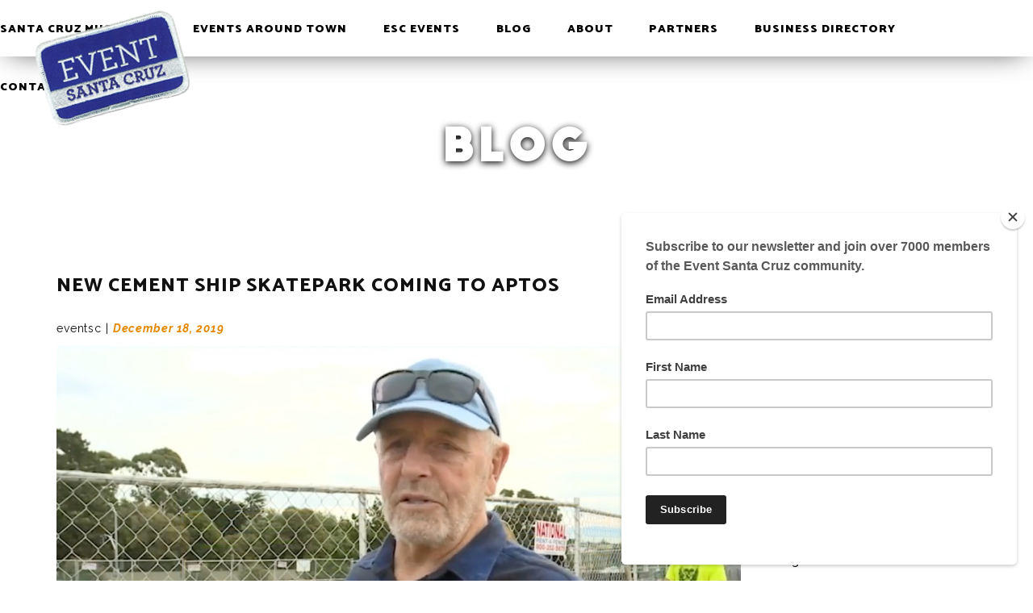

--- FILE ---
content_type: text/html; charset=UTF-8
request_url: https://www.eventsantacruz.com/new-cement-ship-skatepark-coming-to-aptos/
body_size: 12269
content:
<!DOCTYPE html>
<html lang="en-US">
<head>
	<meta charset="UTF-8">
	<meta name="viewport" content="width=device-width, initial-scale=1">
	<link rel="profile" href="http://gmpg.org/xfn/11">
	<link rel="pingback" href="https://www.eventsantacruz.com/xmlrpc.php">
	<link href="https://fonts.googleapis.com/css?family=Bungee|Catamaran:400,500,700,800,900|Raleway:400,500,700,700i,900" rel="stylesheet">
	<link rel="icon" href="/wp-content/themes/eventsc/images/eventsc_favicon.png">
	<meta name='robots' content='index, follow, max-image-preview:large, max-snippet:-1, max-video-preview:-1' />
	<style>img:is([sizes="auto" i], [sizes^="auto," i]) { contain-intrinsic-size: 3000px 1500px }</style>
	
	<!-- This site is optimized with the Yoast SEO plugin v26.8 - https://yoast.com/product/yoast-seo-wordpress/ -->
	<title>New Cement Ship Skatepark coming to Aptos - Event Santa Cruz</title>
	<meta name="description" content="The skatepark layout will feature a replica of the iconic Cement Ship. Thanks Rich Novak (NHS) for helping making this happen!" />
	<link rel="canonical" href="https://www.eventsantacruz.com/new-cement-ship-skatepark-coming-to-aptos/" />
	<meta property="og:locale" content="en_US" />
	<meta property="og:type" content="article" />
	<meta property="og:title" content="New Cement Ship Skatepark coming to Aptos - Event Santa Cruz" />
	<meta property="og:description" content="The skatepark layout will feature a replica of the iconic Cement Ship. Thanks Rich Novak (NHS) for helping making this happen!" />
	<meta property="og:url" content="https://www.eventsantacruz.com/new-cement-ship-skatepark-coming-to-aptos/" />
	<meta property="og:site_name" content="Event Santa Cruz" />
	<meta property="article:published_time" content="2019-12-18T20:01:39+00:00" />
	<meta property="article:modified_time" content="2019-12-18T20:05:19+00:00" />
	<meta property="og:image" content="https://www.eventsantacruz.com/wp-content/uploads/2019/12/Screen-Shot-2019-12-18-at-12.00.07-PM.jpg" />
	<meta property="og:image:width" content="1356" />
	<meta property="og:image:height" content="698" />
	<meta property="og:image:type" content="image/jpeg" />
	<meta name="author" content="Matthew Swinnerton" />
	<meta name="twitter:card" content="summary_large_image" />
	<meta name="twitter:label1" content="Written by" />
	<meta name="twitter:data1" content="Matthew Swinnerton" />
	<script type="application/ld+json" class="yoast-schema-graph">{"@context":"https://schema.org","@graph":[{"@type":"Article","@id":"https://www.eventsantacruz.com/new-cement-ship-skatepark-coming-to-aptos/#article","isPartOf":{"@id":"https://www.eventsantacruz.com/new-cement-ship-skatepark-coming-to-aptos/"},"author":{"name":"Matthew Swinnerton","@id":"https://www.eventsantacruz.com/#/schema/person/a5f9f506adbacea263afbf9621ccaf40"},"headline":"New Cement Ship Skatepark coming to Aptos","datePublished":"2019-12-18T20:01:39+00:00","dateModified":"2019-12-18T20:05:19+00:00","mainEntityOfPage":{"@id":"https://www.eventsantacruz.com/new-cement-ship-skatepark-coming-to-aptos/"},"wordCount":42,"commentCount":0,"image":{"@id":"https://www.eventsantacruz.com/new-cement-ship-skatepark-coming-to-aptos/#primaryimage"},"thumbnailUrl":"https://www.eventsantacruz.com/wp-content/uploads/2019/12/Screen-Shot-2019-12-18-at-12.00.07-PM.jpg","keywords":["Aptos","Cement Ship","NHS","Rich Novak","Skatepark"],"inLanguage":"en-US","potentialAction":[{"@type":"CommentAction","name":"Comment","target":["https://www.eventsantacruz.com/new-cement-ship-skatepark-coming-to-aptos/#respond"]}]},{"@type":"WebPage","@id":"https://www.eventsantacruz.com/new-cement-ship-skatepark-coming-to-aptos/","url":"https://www.eventsantacruz.com/new-cement-ship-skatepark-coming-to-aptos/","name":"New Cement Ship Skatepark coming to Aptos - Event Santa Cruz","isPartOf":{"@id":"https://www.eventsantacruz.com/#website"},"primaryImageOfPage":{"@id":"https://www.eventsantacruz.com/new-cement-ship-skatepark-coming-to-aptos/#primaryimage"},"image":{"@id":"https://www.eventsantacruz.com/new-cement-ship-skatepark-coming-to-aptos/#primaryimage"},"thumbnailUrl":"https://www.eventsantacruz.com/wp-content/uploads/2019/12/Screen-Shot-2019-12-18-at-12.00.07-PM.jpg","datePublished":"2019-12-18T20:01:39+00:00","dateModified":"2019-12-18T20:05:19+00:00","author":{"@id":"https://www.eventsantacruz.com/#/schema/person/a5f9f506adbacea263afbf9621ccaf40"},"description":"The skatepark layout will feature a replica of the iconic Cement Ship. Thanks Rich Novak (NHS) for helping making this happen!","breadcrumb":{"@id":"https://www.eventsantacruz.com/new-cement-ship-skatepark-coming-to-aptos/#breadcrumb"},"inLanguage":"en-US","potentialAction":[{"@type":"ReadAction","target":["https://www.eventsantacruz.com/new-cement-ship-skatepark-coming-to-aptos/"]}]},{"@type":"ImageObject","inLanguage":"en-US","@id":"https://www.eventsantacruz.com/new-cement-ship-skatepark-coming-to-aptos/#primaryimage","url":"https://www.eventsantacruz.com/wp-content/uploads/2019/12/Screen-Shot-2019-12-18-at-12.00.07-PM.jpg","contentUrl":"https://www.eventsantacruz.com/wp-content/uploads/2019/12/Screen-Shot-2019-12-18-at-12.00.07-PM.jpg","width":1356,"height":698},{"@type":"BreadcrumbList","@id":"https://www.eventsantacruz.com/new-cement-ship-skatepark-coming-to-aptos/#breadcrumb","itemListElement":[{"@type":"ListItem","position":1,"name":"Home","item":"https://www.eventsantacruz.com/"},{"@type":"ListItem","position":2,"name":"Blog","item":"https://www.eventsantacruz.com/blog/"},{"@type":"ListItem","position":3,"name":"New Cement Ship Skatepark coming to Aptos"}]},{"@type":"WebSite","@id":"https://www.eventsantacruz.com/#website","url":"https://www.eventsantacruz.com/","name":"Event Santa Cruz","description":"Create. Connect. Inspire","potentialAction":[{"@type":"SearchAction","target":{"@type":"EntryPoint","urlTemplate":"https://www.eventsantacruz.com/?s={search_term_string}"},"query-input":{"@type":"PropertyValueSpecification","valueRequired":true,"valueName":"search_term_string"}}],"inLanguage":"en-US"},{"@type":"Person","@id":"https://www.eventsantacruz.com/#/schema/person/a5f9f506adbacea263afbf9621ccaf40","name":"Matthew Swinnerton","url":"https://www.eventsantacruz.com/author/matthew-swinnerton/"}]}</script>
	<!-- / Yoast SEO plugin. -->


<link rel='dns-prefetch' href='//fonts.googleapis.com' />
<link rel="alternate" type="application/rss+xml" title="Event Santa Cruz &raquo; Feed" href="https://www.eventsantacruz.com/feed/" />
<link rel="alternate" type="application/rss+xml" title="Event Santa Cruz &raquo; Comments Feed" href="https://www.eventsantacruz.com/comments/feed/" />
<link rel="alternate" type="application/rss+xml" title="Event Santa Cruz &raquo; New Cement Ship Skatepark coming to Aptos Comments Feed" href="https://www.eventsantacruz.com/new-cement-ship-skatepark-coming-to-aptos/feed/" />
		<!-- This site uses the Google Analytics by ExactMetrics plugin v8.11.1 - Using Analytics tracking - https://www.exactmetrics.com/ -->
		<!-- Note: ExactMetrics is not currently configured on this site. The site owner needs to authenticate with Google Analytics in the ExactMetrics settings panel. -->
					<!-- No tracking code set -->
				<!-- / Google Analytics by ExactMetrics -->
		<script type="text/javascript">
/* <![CDATA[ */
window._wpemojiSettings = {"baseUrl":"https:\/\/s.w.org\/images\/core\/emoji\/16.0.1\/72x72\/","ext":".png","svgUrl":"https:\/\/s.w.org\/images\/core\/emoji\/16.0.1\/svg\/","svgExt":".svg","source":{"concatemoji":"https:\/\/www.eventsantacruz.com\/wp-includes\/js\/wp-emoji-release.min.js?ver=6.8.3"}};
/*! This file is auto-generated */
!function(s,n){var o,i,e;function c(e){try{var t={supportTests:e,timestamp:(new Date).valueOf()};sessionStorage.setItem(o,JSON.stringify(t))}catch(e){}}function p(e,t,n){e.clearRect(0,0,e.canvas.width,e.canvas.height),e.fillText(t,0,0);var t=new Uint32Array(e.getImageData(0,0,e.canvas.width,e.canvas.height).data),a=(e.clearRect(0,0,e.canvas.width,e.canvas.height),e.fillText(n,0,0),new Uint32Array(e.getImageData(0,0,e.canvas.width,e.canvas.height).data));return t.every(function(e,t){return e===a[t]})}function u(e,t){e.clearRect(0,0,e.canvas.width,e.canvas.height),e.fillText(t,0,0);for(var n=e.getImageData(16,16,1,1),a=0;a<n.data.length;a++)if(0!==n.data[a])return!1;return!0}function f(e,t,n,a){switch(t){case"flag":return n(e,"\ud83c\udff3\ufe0f\u200d\u26a7\ufe0f","\ud83c\udff3\ufe0f\u200b\u26a7\ufe0f")?!1:!n(e,"\ud83c\udde8\ud83c\uddf6","\ud83c\udde8\u200b\ud83c\uddf6")&&!n(e,"\ud83c\udff4\udb40\udc67\udb40\udc62\udb40\udc65\udb40\udc6e\udb40\udc67\udb40\udc7f","\ud83c\udff4\u200b\udb40\udc67\u200b\udb40\udc62\u200b\udb40\udc65\u200b\udb40\udc6e\u200b\udb40\udc67\u200b\udb40\udc7f");case"emoji":return!a(e,"\ud83e\udedf")}return!1}function g(e,t,n,a){var r="undefined"!=typeof WorkerGlobalScope&&self instanceof WorkerGlobalScope?new OffscreenCanvas(300,150):s.createElement("canvas"),o=r.getContext("2d",{willReadFrequently:!0}),i=(o.textBaseline="top",o.font="600 32px Arial",{});return e.forEach(function(e){i[e]=t(o,e,n,a)}),i}function t(e){var t=s.createElement("script");t.src=e,t.defer=!0,s.head.appendChild(t)}"undefined"!=typeof Promise&&(o="wpEmojiSettingsSupports",i=["flag","emoji"],n.supports={everything:!0,everythingExceptFlag:!0},e=new Promise(function(e){s.addEventListener("DOMContentLoaded",e,{once:!0})}),new Promise(function(t){var n=function(){try{var e=JSON.parse(sessionStorage.getItem(o));if("object"==typeof e&&"number"==typeof e.timestamp&&(new Date).valueOf()<e.timestamp+604800&&"object"==typeof e.supportTests)return e.supportTests}catch(e){}return null}();if(!n){if("undefined"!=typeof Worker&&"undefined"!=typeof OffscreenCanvas&&"undefined"!=typeof URL&&URL.createObjectURL&&"undefined"!=typeof Blob)try{var e="postMessage("+g.toString()+"("+[JSON.stringify(i),f.toString(),p.toString(),u.toString()].join(",")+"));",a=new Blob([e],{type:"text/javascript"}),r=new Worker(URL.createObjectURL(a),{name:"wpTestEmojiSupports"});return void(r.onmessage=function(e){c(n=e.data),r.terminate(),t(n)})}catch(e){}c(n=g(i,f,p,u))}t(n)}).then(function(e){for(var t in e)n.supports[t]=e[t],n.supports.everything=n.supports.everything&&n.supports[t],"flag"!==t&&(n.supports.everythingExceptFlag=n.supports.everythingExceptFlag&&n.supports[t]);n.supports.everythingExceptFlag=n.supports.everythingExceptFlag&&!n.supports.flag,n.DOMReady=!1,n.readyCallback=function(){n.DOMReady=!0}}).then(function(){return e}).then(function(){var e;n.supports.everything||(n.readyCallback(),(e=n.source||{}).concatemoji?t(e.concatemoji):e.wpemoji&&e.twemoji&&(t(e.twemoji),t(e.wpemoji)))}))}((window,document),window._wpemojiSettings);
/* ]]> */
</script>
		
	<style id='wp-emoji-styles-inline-css' type='text/css'>

	img.wp-smiley, img.emoji {
		display: inline !important;
		border: none !important;
		box-shadow: none !important;
		height: 1em !important;
		width: 1em !important;
		margin: 0 0.07em !important;
		vertical-align: -0.1em !important;
		background: none !important;
		padding: 0 !important;
	}
</style>
<link rel='stylesheet' id='wp-block-library-css' href='https://www.eventsantacruz.com/wp-includes/css/dist/block-library/style.min.css?ver=6.8.3' type='text/css' media='all' />
<style id='classic-theme-styles-inline-css' type='text/css'>
/*! This file is auto-generated */
.wp-block-button__link{color:#fff;background-color:#32373c;border-radius:9999px;box-shadow:none;text-decoration:none;padding:calc(.667em + 2px) calc(1.333em + 2px);font-size:1.125em}.wp-block-file__button{background:#32373c;color:#fff;text-decoration:none}
</style>
<style id='global-styles-inline-css' type='text/css'>
:root{--wp--preset--aspect-ratio--square: 1;--wp--preset--aspect-ratio--4-3: 4/3;--wp--preset--aspect-ratio--3-4: 3/4;--wp--preset--aspect-ratio--3-2: 3/2;--wp--preset--aspect-ratio--2-3: 2/3;--wp--preset--aspect-ratio--16-9: 16/9;--wp--preset--aspect-ratio--9-16: 9/16;--wp--preset--color--black: #000000;--wp--preset--color--cyan-bluish-gray: #abb8c3;--wp--preset--color--white: #ffffff;--wp--preset--color--pale-pink: #f78da7;--wp--preset--color--vivid-red: #cf2e2e;--wp--preset--color--luminous-vivid-orange: #ff6900;--wp--preset--color--luminous-vivid-amber: #fcb900;--wp--preset--color--light-green-cyan: #7bdcb5;--wp--preset--color--vivid-green-cyan: #00d084;--wp--preset--color--pale-cyan-blue: #8ed1fc;--wp--preset--color--vivid-cyan-blue: #0693e3;--wp--preset--color--vivid-purple: #9b51e0;--wp--preset--gradient--vivid-cyan-blue-to-vivid-purple: linear-gradient(135deg,rgba(6,147,227,1) 0%,rgb(155,81,224) 100%);--wp--preset--gradient--light-green-cyan-to-vivid-green-cyan: linear-gradient(135deg,rgb(122,220,180) 0%,rgb(0,208,130) 100%);--wp--preset--gradient--luminous-vivid-amber-to-luminous-vivid-orange: linear-gradient(135deg,rgba(252,185,0,1) 0%,rgba(255,105,0,1) 100%);--wp--preset--gradient--luminous-vivid-orange-to-vivid-red: linear-gradient(135deg,rgba(255,105,0,1) 0%,rgb(207,46,46) 100%);--wp--preset--gradient--very-light-gray-to-cyan-bluish-gray: linear-gradient(135deg,rgb(238,238,238) 0%,rgb(169,184,195) 100%);--wp--preset--gradient--cool-to-warm-spectrum: linear-gradient(135deg,rgb(74,234,220) 0%,rgb(151,120,209) 20%,rgb(207,42,186) 40%,rgb(238,44,130) 60%,rgb(251,105,98) 80%,rgb(254,248,76) 100%);--wp--preset--gradient--blush-light-purple: linear-gradient(135deg,rgb(255,206,236) 0%,rgb(152,150,240) 100%);--wp--preset--gradient--blush-bordeaux: linear-gradient(135deg,rgb(254,205,165) 0%,rgb(254,45,45) 50%,rgb(107,0,62) 100%);--wp--preset--gradient--luminous-dusk: linear-gradient(135deg,rgb(255,203,112) 0%,rgb(199,81,192) 50%,rgb(65,88,208) 100%);--wp--preset--gradient--pale-ocean: linear-gradient(135deg,rgb(255,245,203) 0%,rgb(182,227,212) 50%,rgb(51,167,181) 100%);--wp--preset--gradient--electric-grass: linear-gradient(135deg,rgb(202,248,128) 0%,rgb(113,206,126) 100%);--wp--preset--gradient--midnight: linear-gradient(135deg,rgb(2,3,129) 0%,rgb(40,116,252) 100%);--wp--preset--font-size--small: 13px;--wp--preset--font-size--medium: 20px;--wp--preset--font-size--large: 36px;--wp--preset--font-size--x-large: 42px;--wp--preset--spacing--20: 0.44rem;--wp--preset--spacing--30: 0.67rem;--wp--preset--spacing--40: 1rem;--wp--preset--spacing--50: 1.5rem;--wp--preset--spacing--60: 2.25rem;--wp--preset--spacing--70: 3.38rem;--wp--preset--spacing--80: 5.06rem;--wp--preset--shadow--natural: 6px 6px 9px rgba(0, 0, 0, 0.2);--wp--preset--shadow--deep: 12px 12px 50px rgba(0, 0, 0, 0.4);--wp--preset--shadow--sharp: 6px 6px 0px rgba(0, 0, 0, 0.2);--wp--preset--shadow--outlined: 6px 6px 0px -3px rgba(255, 255, 255, 1), 6px 6px rgba(0, 0, 0, 1);--wp--preset--shadow--crisp: 6px 6px 0px rgba(0, 0, 0, 1);}:where(.is-layout-flex){gap: 0.5em;}:where(.is-layout-grid){gap: 0.5em;}body .is-layout-flex{display: flex;}.is-layout-flex{flex-wrap: wrap;align-items: center;}.is-layout-flex > :is(*, div){margin: 0;}body .is-layout-grid{display: grid;}.is-layout-grid > :is(*, div){margin: 0;}:where(.wp-block-columns.is-layout-flex){gap: 2em;}:where(.wp-block-columns.is-layout-grid){gap: 2em;}:where(.wp-block-post-template.is-layout-flex){gap: 1.25em;}:where(.wp-block-post-template.is-layout-grid){gap: 1.25em;}.has-black-color{color: var(--wp--preset--color--black) !important;}.has-cyan-bluish-gray-color{color: var(--wp--preset--color--cyan-bluish-gray) !important;}.has-white-color{color: var(--wp--preset--color--white) !important;}.has-pale-pink-color{color: var(--wp--preset--color--pale-pink) !important;}.has-vivid-red-color{color: var(--wp--preset--color--vivid-red) !important;}.has-luminous-vivid-orange-color{color: var(--wp--preset--color--luminous-vivid-orange) !important;}.has-luminous-vivid-amber-color{color: var(--wp--preset--color--luminous-vivid-amber) !important;}.has-light-green-cyan-color{color: var(--wp--preset--color--light-green-cyan) !important;}.has-vivid-green-cyan-color{color: var(--wp--preset--color--vivid-green-cyan) !important;}.has-pale-cyan-blue-color{color: var(--wp--preset--color--pale-cyan-blue) !important;}.has-vivid-cyan-blue-color{color: var(--wp--preset--color--vivid-cyan-blue) !important;}.has-vivid-purple-color{color: var(--wp--preset--color--vivid-purple) !important;}.has-black-background-color{background-color: var(--wp--preset--color--black) !important;}.has-cyan-bluish-gray-background-color{background-color: var(--wp--preset--color--cyan-bluish-gray) !important;}.has-white-background-color{background-color: var(--wp--preset--color--white) !important;}.has-pale-pink-background-color{background-color: var(--wp--preset--color--pale-pink) !important;}.has-vivid-red-background-color{background-color: var(--wp--preset--color--vivid-red) !important;}.has-luminous-vivid-orange-background-color{background-color: var(--wp--preset--color--luminous-vivid-orange) !important;}.has-luminous-vivid-amber-background-color{background-color: var(--wp--preset--color--luminous-vivid-amber) !important;}.has-light-green-cyan-background-color{background-color: var(--wp--preset--color--light-green-cyan) !important;}.has-vivid-green-cyan-background-color{background-color: var(--wp--preset--color--vivid-green-cyan) !important;}.has-pale-cyan-blue-background-color{background-color: var(--wp--preset--color--pale-cyan-blue) !important;}.has-vivid-cyan-blue-background-color{background-color: var(--wp--preset--color--vivid-cyan-blue) !important;}.has-vivid-purple-background-color{background-color: var(--wp--preset--color--vivid-purple) !important;}.has-black-border-color{border-color: var(--wp--preset--color--black) !important;}.has-cyan-bluish-gray-border-color{border-color: var(--wp--preset--color--cyan-bluish-gray) !important;}.has-white-border-color{border-color: var(--wp--preset--color--white) !important;}.has-pale-pink-border-color{border-color: var(--wp--preset--color--pale-pink) !important;}.has-vivid-red-border-color{border-color: var(--wp--preset--color--vivid-red) !important;}.has-luminous-vivid-orange-border-color{border-color: var(--wp--preset--color--luminous-vivid-orange) !important;}.has-luminous-vivid-amber-border-color{border-color: var(--wp--preset--color--luminous-vivid-amber) !important;}.has-light-green-cyan-border-color{border-color: var(--wp--preset--color--light-green-cyan) !important;}.has-vivid-green-cyan-border-color{border-color: var(--wp--preset--color--vivid-green-cyan) !important;}.has-pale-cyan-blue-border-color{border-color: var(--wp--preset--color--pale-cyan-blue) !important;}.has-vivid-cyan-blue-border-color{border-color: var(--wp--preset--color--vivid-cyan-blue) !important;}.has-vivid-purple-border-color{border-color: var(--wp--preset--color--vivid-purple) !important;}.has-vivid-cyan-blue-to-vivid-purple-gradient-background{background: var(--wp--preset--gradient--vivid-cyan-blue-to-vivid-purple) !important;}.has-light-green-cyan-to-vivid-green-cyan-gradient-background{background: var(--wp--preset--gradient--light-green-cyan-to-vivid-green-cyan) !important;}.has-luminous-vivid-amber-to-luminous-vivid-orange-gradient-background{background: var(--wp--preset--gradient--luminous-vivid-amber-to-luminous-vivid-orange) !important;}.has-luminous-vivid-orange-to-vivid-red-gradient-background{background: var(--wp--preset--gradient--luminous-vivid-orange-to-vivid-red) !important;}.has-very-light-gray-to-cyan-bluish-gray-gradient-background{background: var(--wp--preset--gradient--very-light-gray-to-cyan-bluish-gray) !important;}.has-cool-to-warm-spectrum-gradient-background{background: var(--wp--preset--gradient--cool-to-warm-spectrum) !important;}.has-blush-light-purple-gradient-background{background: var(--wp--preset--gradient--blush-light-purple) !important;}.has-blush-bordeaux-gradient-background{background: var(--wp--preset--gradient--blush-bordeaux) !important;}.has-luminous-dusk-gradient-background{background: var(--wp--preset--gradient--luminous-dusk) !important;}.has-pale-ocean-gradient-background{background: var(--wp--preset--gradient--pale-ocean) !important;}.has-electric-grass-gradient-background{background: var(--wp--preset--gradient--electric-grass) !important;}.has-midnight-gradient-background{background: var(--wp--preset--gradient--midnight) !important;}.has-small-font-size{font-size: var(--wp--preset--font-size--small) !important;}.has-medium-font-size{font-size: var(--wp--preset--font-size--medium) !important;}.has-large-font-size{font-size: var(--wp--preset--font-size--large) !important;}.has-x-large-font-size{font-size: var(--wp--preset--font-size--x-large) !important;}
:where(.wp-block-post-template.is-layout-flex){gap: 1.25em;}:where(.wp-block-post-template.is-layout-grid){gap: 1.25em;}
:where(.wp-block-columns.is-layout-flex){gap: 2em;}:where(.wp-block-columns.is-layout-grid){gap: 2em;}
:root :where(.wp-block-pullquote){font-size: 1.5em;line-height: 1.6;}
</style>
<link rel='stylesheet' id='contact-form-7-css' href='https://www.eventsantacruz.com/wp-content/plugins/contact-form-7/includes/css/styles.css?ver=6.1.4' type='text/css' media='all' />
<link rel='stylesheet' id='ultrabootstrap-owltheme-css' href='https://www.eventsantacruz.com/wp-content/themes/eventsc/css/owl.theme.css?ver=6.8.3' type='text/css' media='all' />
<link rel='stylesheet' id='ultrabootstrap-owlcarousel-css' href='https://www.eventsantacruz.com/wp-content/themes/eventsc/css/owl.carousel.css?ver=6.8.3' type='text/css' media='all' />
<link rel='stylesheet' id='ultrabootstrap-owldef-css' href='https://www.eventsantacruz.com/wp-content/themes/eventsc/css/owl.theme.default.min.css?ver=6.8.3' type='text/css' media='all' />
<link rel='stylesheet' id='ultrabootstrap-bootstrap-css' href='https://www.eventsantacruz.com/wp-content/themes/eventsc/css/bootstrap.css?ver=6.8.3' type='text/css' media='all' />
<link rel='stylesheet' id='ultrabootstrap-fontawesome-css' href='https://www.eventsantacruz.com/wp-content/themes/eventsc/css/font-awesome.min.css?ver=6.8.3' type='text/css' media='all' />
<link rel='stylesheet' id='ultrabootstrap-googlefonts-css' href='//fonts.googleapis.com/css?family=Roboto%3A400%2C300%2C700&#038;ver=6.8.3' type='text/css' media='all' />
<link rel='stylesheet' id='ultrabootstrap-style-css' href='https://www.eventsantacruz.com/wp-content/themes/eventsc/style.css?ver=1.2.0' type='text/css' media='all' />
<link rel='stylesheet' id='wp-paginate-css' href='https://www.eventsantacruz.com/wp-content/plugins/wp-paginate/css/wp-paginate.css?ver=2.2.4' type='text/css' media='screen' />
<script type="text/javascript" src="https://www.eventsantacruz.com/wp-includes/js/jquery/jquery.min.js?ver=3.7.1" id="jquery-core-js"></script>
<script type="text/javascript" src="https://www.eventsantacruz.com/wp-includes/js/jquery/jquery-migrate.min.js?ver=3.4.1" id="jquery-migrate-js"></script>
<link rel="https://api.w.org/" href="https://www.eventsantacruz.com/wp-json/" /><link rel="alternate" title="JSON" type="application/json" href="https://www.eventsantacruz.com/wp-json/wp/v2/posts/12636" /><link rel="EditURI" type="application/rsd+xml" title="RSD" href="https://www.eventsantacruz.com/xmlrpc.php?rsd" />
<link rel='shortlink' href='https://www.eventsantacruz.com/?p=12636' />
<link rel="alternate" title="oEmbed (JSON)" type="application/json+oembed" href="https://www.eventsantacruz.com/wp-json/oembed/1.0/embed?url=https%3A%2F%2Fwww.eventsantacruz.com%2Fnew-cement-ship-skatepark-coming-to-aptos%2F" />
<link rel="alternate" title="oEmbed (XML)" type="text/xml+oembed" href="https://www.eventsantacruz.com/wp-json/oembed/1.0/embed?url=https%3A%2F%2Fwww.eventsantacruz.com%2Fnew-cement-ship-skatepark-coming-to-aptos%2F&#038;format=xml" />
<link rel="icon" href="https://www.eventsantacruz.com/wp-content/uploads/2017/04/cropped-eventsc_favicon-32x32.png" sizes="32x32" />
<link rel="icon" href="https://www.eventsantacruz.com/wp-content/uploads/2017/04/cropped-eventsc_favicon-192x192.png" sizes="192x192" />
<link rel="apple-touch-icon" href="https://www.eventsantacruz.com/wp-content/uploads/2017/04/cropped-eventsc_favicon-180x180.png" />
<meta name="msapplication-TileImage" content="https://www.eventsantacruz.com/wp-content/uploads/2017/04/cropped-eventsc_favicon-270x270.png" />
		<style type="text/css" id="wp-custom-css">
			.musician-directory_blurb{
	font-size:1.2em;
	font-weight:bold;
	color: #3D4282;
}

@media screen and (min-width: 960px) {
	.musician-dropdown {
		float:left;
		margin-right: 60px
	}
	.musician-directory_blurb {
		max-width: 500px;
		float:left
	}
}		</style>
			
	<!-- Global site tag (gtag.js) - Google Analytics -->
	<script async src="https://www.googletagmanager.com/gtag/js?id=UA-138484256-1"></script>
	<script>
	  window.dataLayer = window.dataLayer || [];
	  function gtag(){dataLayer.push(arguments);}
	  gtag('js', new Date());

	  gtag('config', 'UA-138484256-1');
	</script>
	
	<!-- Hotjar Tracking Code for https://eventsantacruz.wpengine.com/ -->
	<script>
		(function(h,o,t,j,a,r){
			h.hj=h.hj||function(){(h.hj.q=h.hj.q||[]).push(arguments)};
			h._hjSettings={hjid:1286053,hjsv:6};
			a=o.getElementsByTagName('head')[0];
			r=o.createElement('script');r.async=1;
			r.src=t+h._hjSettings.hjid+j+h._hjSettings.hjsv;
			a.appendChild(r);
		})(window,document,'https://static.hotjar.com/c/hotjar-','.js?sv=');
	</script>
	
</head>

<body class="wp-singular post-template-default single single-post postid-12636 single-format-standard wp-theme-eventsc group-blog">

<!-- navbar -->
<div id="navbar">
	<div class="nav-container">
		<div>
			<a id="nav-logo" href="/"><img src="/wp-content/themes/eventsc/images/nav_logo.png" style="height:100%;width:100%" alt="Event Santa Cruz"></a>
		</div>
		<!-- desktop -->
		<div class="nav-links" id="desktop-nav-links">
			<a href="https://www.eventsantacruz.com/musician-directory/">Santa Cruz Musicians</a>
<a href="https://www.eventsantacruz.com/eventsaroundtown/">Events Around Town</a>
<a href="https://www.eventsantacruz.com/events/">ESC Events</a>
<a href="https://www.eventsantacruz.com/blog/">Blog</a>
<a href="https://www.eventsantacruz.com/about/">About</a>
<a href="https://www.eventsantacruz.com/sponsors/">Partners</a>
<a href="https://www.eventsantacruz.com/directory/">Business Directory</a>
<a href="https://www.eventsantacruz.com/contact/">Contact</a>
		</div>
		<!-- mobile -->
		<div id="mobile-nav-icon">
			<span class="fa fa-bars"></span>
		</div>
	</div>
	<div id="navbar-border"></div>
</div>
<!-- mobile nav menu -->
<div id="mobile-nav-menu">
	<div class="menu-header nav-links close-menu">
		<span class="fa fa-chevron-left"></span>
		<span>MENU</span>
	</div>
	<ul class="nav-links">
		<li class="menu-item menu-item-type-post_type menu-item-object-page menu-item-19201"><a href="https://www.eventsantacruz.com/musician-directory/">Santa Cruz Musicians</a></li>
<li class="menu-item menu-item-type-post_type menu-item-object-page menu-item-17361"><a href="https://www.eventsantacruz.com/eventsaroundtown/">Events Around Town</a></li>
<li class="menu-item menu-item-type-post_type menu-item-object-page menu-item-30"><a href="https://www.eventsantacruz.com/events/">ESC Events</a></li>
<li class="menu-item menu-item-type-post_type menu-item-object-page current_page_parent menu-item-29"><a href="https://www.eventsantacruz.com/blog/">Blog</a></li>
<li class="menu-item menu-item-type-post_type menu-item-object-page menu-item-28"><a href="https://www.eventsantacruz.com/about/">About</a></li>
<li class="menu-item menu-item-type-post_type menu-item-object-page menu-item-27"><a href="https://www.eventsantacruz.com/sponsors/">Partners</a></li>
<li class="menu-item menu-item-type-post_type menu-item-object-page menu-item-25"><a href="https://www.eventsantacruz.com/directory/">Business Directory</a></li>
<li class="menu-item menu-item-type-post_type menu-item-object-page menu-item-24"><a href="https://www.eventsantacruz.com/contact/">Contact</a></li>
	</ul>
	<div class="mobile-menu-icons">
		<a href="https://www.facebook.com/EventSantaCruz/" target="_blank" class="fa fa-facebook-square" style="color:#3B5998"></a>
		<a href="https://twitter.com/eventsantacruz" target="_blank" class="fa fa-twitter-square" style="color:#00ACED"></a>
		<a href="https://twitter.com/eventsantacruz" target="_blank" class="fa fa-instagram" style="color:#5185A6"></a>
	</div>
</div>
<div id="modal-overlay" class="close-menu"></div>
	
<script>
	var d = new Date();
	var n = d.getMonth();
	if(n >= 3){
		var c = document.getElementById("desktop-nav-links").children;
		for (i = 0; i < c.length; i++) { 
		  if (c[i].innerHTML.indexOf("nexties") !== -1 || c[i].innerHTML.indexOf("Nexties") !== -1 || c[i].innerHTML.indexOf("NEXTIES") !== -1 ){
			  c[i].style.display ="none";
		  }
		}
	}
</script>
<div class="interior-header" id="blog-header" style="background:url('');"><h1>Blog</h1></div>
<div class="spacer">
<div class="container">
  <div class="row">
        <div id="primary" class="col-md-9 col-sm-7">
<section class="page-section">
    <h2 class="entry-title">New Cement Ship Skatepark coming to Aptos</h2>
    <div class="blog-author-info">
      <p>eventsc</p>&nbsp;|&nbsp;<span class="date">December 18, 2019</span>
    </div>
            <img width="1356" height="698" src="https://www.eventsantacruz.com/wp-content/uploads/2019/12/Screen-Shot-2019-12-18-at-12.00.07-PM.jpg" class="attachment-full size-full wp-post-image" alt="" decoding="async" fetchpriority="high" srcset="https://www.eventsantacruz.com/wp-content/uploads/2019/12/Screen-Shot-2019-12-18-at-12.00.07-PM.jpg 1356w, https://www.eventsantacruz.com/wp-content/uploads/2019/12/Screen-Shot-2019-12-18-at-12.00.07-PM-300x154.jpg 300w, https://www.eventsantacruz.com/wp-content/uploads/2019/12/Screen-Shot-2019-12-18-at-12.00.07-PM-1024x527.jpg 1024w, https://www.eventsantacruz.com/wp-content/uploads/2019/12/Screen-Shot-2019-12-18-at-12.00.07-PM-768x395.jpg 768w" sizes="(max-width: 1356px) 100vw, 1356px" />       

      <div class="detail-content" id="blog-content">
           	
      	                    
  	      

<div class="single-post">

  <div class="post-content spacer">
      
    
    <article >
      
<p>The skatepark layout will feature a replica of the iconic Cement Ship. Thanks Rich Novak (NHS Inc.) for helping make this happen. It should be ready for skaters in seven weeks.</p>



<figure class="wp-block-embed-youtube wp-block-embed is-type-video is-provider-youtube wp-embed-aspect-16-9 wp-has-aspect-ratio"><div class="wp-block-embed__wrapper">
<iframe title="New skatepark coming to Aptos" width="640" height="360" src="https://www.youtube.com/embed/18xuVyzFdCE?feature=oembed" frameborder="0" allow="accelerometer; autoplay; clipboard-write; encrypted-media; gyroscope; picture-in-picture; web-share" referrerpolicy="strict-origin-when-cross-origin" allowfullscreen></iframe>
</div></figure>

           
    </article>

    <div class="post-tags">Tags: <a href="https://www.eventsantacruz.com/tag/aptos/" rel="tag">Aptos</a>, <a href="https://www.eventsantacruz.com/tag/cement-ship/" rel="tag">Cement Ship</a>, <a href="https://www.eventsantacruz.com/tag/nhs/" rel="tag">NHS</a>, <a href="https://www.eventsantacruz.com/tag/rich-novak/" rel="tag">Rich Novak</a>, <a href="https://www.eventsantacruz.com/tag/skatepark/" rel="tag">Skatepark</a></div>

    </div>
  </div>          

        
        <h3>Related Posts</h3>
          <hr>
        <div class="row"></div>
          
        	<div id="comments" class="comments-area">
		
		
                			<div id="respond" class="comment-respond">
		<h3 id="reply-title" class="comment-reply-title">Leave a Reply <small><a rel="nofollow" id="cancel-comment-reply-link" href="/new-cement-ship-skatepark-coming-to-aptos/#respond" style="display:none;">Cancel reply</a></small></h3><form action="https://www.eventsantacruz.com/wp-comments-post.php?wpe-comment-post=eventsc" method="post" id="commentform" class="comment-form"><p class="comment-notes"><span id="email-notes">Your email address will not be published.</span> <span class="required-field-message">Required fields are marked <span class="required">*</span></span></p><p class="comment-form-comment"><label for="comment">Comment <span class="required">*</span></label> <textarea id="comment" name="comment" cols="45" rows="8" maxlength="65525" required></textarea></p><p class="comment-form-author"><label for="author">Name <span class="required">*</span></label> <input id="author" name="author" type="text" value="" size="30" maxlength="245" autocomplete="name" required /></p>
<p class="comment-form-email"><label for="email">Email <span class="required">*</span></label> <input id="email" name="email" type="email" value="" size="30" maxlength="100" aria-describedby="email-notes" autocomplete="email" required /></p>
<p class="comment-form-url"><label for="url">Website</label> <input id="url" name="url" type="url" value="" size="30" maxlength="200" autocomplete="url" /></p>
<p class="comment-form-cookies-consent"><input id="wp-comment-cookies-consent" name="wp-comment-cookies-consent" type="checkbox" value="yes" /> <label for="wp-comment-cookies-consent">Save my name, email, and website in this browser for the next time I comment.</label></p>
<p class="form-submit"><input name="submit" type="submit" id="submit" class="submit" value="Post Comment" /> <input type='hidden' name='comment_post_ID' value='12636' id='comment_post_ID' />
<input type='hidden' name='comment_parent' id='comment_parent' value='0' />
</p><p style="display: none !important;" class="akismet-fields-container" data-prefix="ak_"><label>&#916;<textarea name="ak_hp_textarea" cols="45" rows="8" maxlength="100"></textarea></label><input type="hidden" id="ak_js_1" name="ak_js" value="210"/><script>document.getElementById( "ak_js_1" ).setAttribute( "value", ( new Date() ).getTime() );</script></p></form>	</div><!-- #respond -->
		</div><!-- #comments -->

                  </div><!-- /.end of deatil-content -->
  			 
</section> <!-- /.end of section -->  
</div>
    <div class="col-md-3 col-sm-5">
<div id="sidebar" >
	<div id="sidebar-social-form">
		<a href="https://www.facebook.com/EventSantaCruz/" target="_blank" class="fa fa-facebook-square" style="color:#3B5998"></a>
		<a href="https://twitter.com/eventsantacruz" target="_blank" class="fa fa-twitter-square" style="color:#00ACED"></a>
		<a href="https://www.instagram.com/eventsantacruz/" target="_blank" class="fa fa-instagram" style="color:#5185A6"></a>
		<a href="https://www.youtube.com/c/EventSantaCruz/" target="_blank" class="fa fa-youtube" style="color:#FF0000"></a>
		<a href="https://www.tiktok.com/@eventsantacruz?lang=en" target="_blank" class="fa fa-ticktok" style="margin-right: 0;">
			<img src="/wp-content/themes/eventsc/images/icon-tiktok.svg" style="width: 25px;" />
		</a>
		<h4>GET EMAILS ABOUT UPCOMING EVENTS!</h4>
	    
	    <div id="mc4wp-form-1" class="newsletter form mc4wp-form">
	    <script>(function() {
	window.mc4wp = window.mc4wp || {
		listeners: [],
		forms: {
			on: function(evt, cb) {
				window.mc4wp.listeners.push(
					{
						event   : evt,
						callback: cb
					}
				);
			}
		}
	}
})();
</script><!-- Mailchimp for WordPress v4.11.1 - https://wordpress.org/plugins/mailchimp-for-wp/ --><form id="mc4wp-form-1" class="mc4wp-form mc4wp-form-189" method="post" data-id="189" data-name="" ><div class="mc4wp-form-fields"><p>
	<input type="email" name="EMAIL" placeholder="Email Address" required />
	<input type="submit" class="signup btn" value="Send" />
</p>
</div><label style="display: none !important;">Leave this field empty if you're human: <input type="text" name="_mc4wp_honeypot" value="" tabindex="-1" autocomplete="off" /></label><input type="hidden" name="_mc4wp_timestamp" value="1769230193" /><input type="hidden" name="_mc4wp_form_id" value="189" /><input type="hidden" name="_mc4wp_form_element_id" value="mc4wp-form-1" /><div class="mc4wp-response"></div></form><!-- / Mailchimp for WordPress Plugin -->	    </div>
	</div>
    
    <div class="featured">
		<h4>Featured Articles</h4>
		<hr>
		
	</div>
    
    
		<aside id="recent-posts-2" class="widget widget_recent_entries">
		<h3 class="widget-title">Recent Posts</h3>
		<ul>
											<li>
					<a href="https://www.eventsantacruz.com/downtown-watsonville-named-one-of-californias-newest-state-designated-cultural-districts/">Downtown Watsonville Named One of California’s Newest State-Designated Cultural Districts</a>
											<span class="post-date">December 18, 2025</span>
									</li>
											<li>
					<a href="https://www.eventsantacruz.com/the-13th-annual-winter-art-market-at-the-tannery-arts-center/">The 13th Annual Winter Art Market at the Tannery Arts Center</a>
											<span class="post-date">December 2, 2025</span>
									</li>
											<li>
					<a href="https://www.eventsantacruz.com/21509-2/">Building the Future of Santa Cruz Music: Mentorship, Collaboration, and Community</a>
											<span class="post-date">November 21, 2025</span>
									</li>
											<li>
					<a href="https://www.eventsantacruz.com/they-called-the-cops-bushman-prank-at-the-santa-cruz-beach-boardwalk/">They called the COPS! Bushman prank at The Santa Cruz Beach Boardwalk</a>
											<span class="post-date">November 21, 2025</span>
									</li>
											<li>
					<a href="https://www.eventsantacruz.com/future-motion-creators-of-onewheel-launch-antic/">Future Motion, creators of Onewheel, launch Antic</a>
											<span class="post-date">November 19, 2025</span>
									</li>
											<li>
					<a href="https://www.eventsantacruz.com/windser-returns-home-new-music-santa-cruz-roots-the-catalyst-show/">Windser Returns Home: New Music, Santa Cruz Roots &#038; The Catalyst Show</a>
											<span class="post-date">November 5, 2025</span>
									</li>
											<li>
					<a href="https://www.eventsantacruz.com/downtown-santa-cruz-welcomes-new-housing-businesses-continued-growth-in-2025/">Downtown Santa Cruz Welcomes New Housing, Businesses &#038; Continued Growth in 2025</a>
											<span class="post-date">September 30, 2025</span>
									</li>
											<li>
					<a href="https://www.eventsantacruz.com/congrats-marty-oreilly-gets-all-4-judges-to-turn-on-ndcs-the-voice/">Congrats Marty O’Reilly Gets All 4 Judges to Turn on NDC&#8217;s The Voice</a>
											<span class="post-date">September 29, 2025</span>
									</li>
					</ul>

		</aside><aside id="custom_html-3" class="widget_text widget widget_custom_html"><div class="textwidget custom-html-widget"><script type="text/javascript" src="//downloads.mailchimp.com/js/signup-forms/popup/unique-methods/embed.js" data-dojo-config="usePlainJson: true, isDebug: false"></script><script type="text/javascript">window.dojoRequire(["mojo/signup-forms/Loader"], function(L) { L.start({"baseUrl":"mc.us7.list-manage.com","uuid":"4f4ed055f4492f844032809c4","lid":"9858292d0a","uniqueMethods":true}) })</script></div></aside></div>
	
</div><!-- #secondary -->    </div>
    </div>
</div>
</div>

<hr class="separator">
<section id="sponsors">
	<div class="spacer container center-txt">
		<h3>CHECK OUT OUR PARTNERS</h3>
		<div id="top-row">


		
                  <div class="logo">
					 <a href="https://santacruz.gleague.nba.com" target="_blank"><img src="https://www.eventsantacruz.com/wp-content/uploads/2021/10/Santa_Cruz_Warriors_logo.svg_.png" alt="Event Santa Cruz Sponsor"/></a>
				  </div>
                 
                  <div class="logo">
					 <a href="https://catalystclub.com" target="_blank"><img src="https://www.eventsantacruz.com/wp-content/uploads/2022/10/Logo_color_catalyst.png" alt="Event Santa Cruz Sponsor"/></a>
				  </div>
                 
                  <div class="logo">
					 <a href="https://choosesantacruz.com/" target="_blank"><img src="https://www.eventsantacruz.com/wp-content/uploads/2017/03/santa-cruz-economic-development-logo.png" alt="Event Santa Cruz Sponsor"/></a>
				  </div>
                 
                  <div class="logo">
					 <a href="https://bit.ly/3w99TP4" target="_blank"><img src="https://www.eventsantacruz.com/wp-content/uploads/2021/07/M2Logo-Vertical-2021-Color-HQ.png" alt="Event Santa Cruz Sponsor"/></a>
				  </div>
                 
                  <div class="logo">
					 <a href="https://cruzio.com" target="_blank"><img src="https://www.eventsantacruz.com/wp-content/uploads/2025/08/Screenshot-2025-08-06-at-2.00.11-PM.jpg" alt="Event Santa Cruz Sponsor"/></a>
				  </div>
                 
                  <div class="logo">
					 <a href="https://www.sleeplessmedia.com" target="_blank"><img src="https://www.eventsantacruz.com/wp-content/uploads/2019/03/sleepless-media.png" alt="Event Santa Cruz Sponsor"/></a>
				  </div>
                 
                  <div class="logo">
					 <a href="https://artscouncilsc.org/" target="_blank"><img src="https://www.eventsantacruz.com/wp-content/uploads/2025/05/image-1.png" alt="Event Santa Cruz Sponsor"/></a>
				  </div>
                 
                  <div class="logo">
					 <a href="https://rootstockcollective.com" target="_blank"><img src="https://www.eventsantacruz.com/wp-content/uploads/2024/10/Rootstock_logo_2024.png" alt="Event Santa Cruz Sponsor"/></a>
				  </div>
                 
                  <div class="logo">
					 <a href="https://lorenmorse.exprealty.com" target="_blank"><img src="https://www.eventsantacruz.com/wp-content/uploads/2024/07/Untitled-design-78.png" alt="Event Santa Cruz Sponsor"/></a>
				  </div>
                 
                  <div class="logo">
					 <a href="https://woodstockscruz.com" target="_blank"><img src="https://www.eventsantacruz.com/wp-content/uploads/2019/12/Screen-Shot-2019-12-23-at-12.01.54-PM.jpg" alt="Event Santa Cruz Sponsor"/></a>
				  </div>
                 
                  <div class="logo">
					 <a href="https://www.shopcapitolamall.com" target="_blank"><img src="https://www.eventsantacruz.com/wp-content/uploads/2026/01/Screenshot-2026-01-02-at-10.19.00-AM.jpg" alt="Event Santa Cruz Sponsor"/></a>
				  </div>
                 
                  <div class="logo">
					 <a href="https://nextspace.us/" target="_blank"><img src="https://www.eventsantacruz.com/wp-content/uploads/2019/03/nextspace-logo.png" alt="Event Santa Cruz Sponsor"/></a>
				  </div>
                 
                  <div class="logo">
					 <a href="https://www.marriott.com/en-us/hotels/sjcru-courtyard-santa-cruz/overview/?scid=f2ae0541-1279-4f24-b197-a979c79310b0" target="_blank"><img src="https://www.eventsantacruz.com/wp-content/uploads/2023/06/Screenshot-2023-06-15-at-9.48.15-AM.jpg" alt="Event Santa Cruz Sponsor"/></a>
				  </div>
                 
                  <div class="logo">
					 <a href="https://scmtd.com/en/" target="_blank"><img src="https://www.eventsantacruz.com/wp-content/uploads/2024/05/scmtd_logo_transparent.png" alt="Event Santa Cruz Sponsor"/></a>
				  </div>
                 
                  <div class="logo">
					 <a href="https://www.ucsc.edu" target="_blank"><img src="https://www.eventsantacruz.com/wp-content/uploads/2019/02/Ucsc.png" alt="Event Santa Cruz Sponsor"/></a>
				  </div>
                 
                  <div class="logo">
					 <a href="https://satellite.communitytv.org/" target="_blank"><img src="https://www.eventsantacruz.com/wp-content/uploads/2024/09/Screenshot-2024-09-12-at-2.25.01 PM.jpg" alt="Event Santa Cruz Sponsor"/></a>
				  </div>
                 


		</div>
	</div>
	<div style="text-align:center">
		<a class="btn center-block" href="/sponsors#become-a-sponsor">Become A Partner</a>
	</div>
</section>

		<!-- Tab to top scrolling -->
		<div class="scroll-top-wrapper">
  			<i class="fa fa-2x fa-angle-up"></i>
    	</div> 
		<!-- footer -->
	<div id="footer">
		<div class="container">
			<div class="row">
				<div class="col-sm-4">
					<div class="footer-div">
						<div>
							<h5>EXPLORE:</h5>
						</div>
						<div>
							<ul class="ul-links">
								<li id="menu-item-173" class="menu-item menu-item-type-post_type menu-item-object-page menu-item-173"><a href="https://www.eventsantacruz.com/events/">EVENTS</a></li>
<li id="menu-item-174" class="menu-item menu-item-type-post_type menu-item-object-page current_page_parent menu-item-174"><a href="https://www.eventsantacruz.com/blog/">BLOG</a></li>
<li id="menu-item-175" class="menu-item menu-item-type-post_type menu-item-object-page menu-item-175"><a href="https://www.eventsantacruz.com/about/">ABOUT</a></li>
							</ul>
						</div>
						<div>
							<ul class="ul-links" id="footer-nav-links">
								<li id="menu-item-177" class="menu-item menu-item-type-post_type menu-item-object-page menu-item-177"><a href="https://www.eventsantacruz.com/contact/">CONTACT</a></li>
<li id="menu-item-179" class="menu-item menu-item-type-post_type menu-item-object-page menu-item-179"><a href="https://www.eventsantacruz.com/sponsors/">SPONSORS</a></li>
							</ul>
						</div>
					</div>
				</div>
				<div class="col-sm-4">
					<div class="footer-div" id="middle-footer-div">
						<div>
							<h5>FOLLOW US:</h5>
						</div>
						<div class="ul-icon-div">
							<ul>
								<li>
									<a href="https://www.facebook.com/EventSantaCruz/" target="_blank" class="fa fa-facebook-square" style="color:#3B5998">
										<div class="fill-in-icon"></div>
									</a>
								</li>
								<li><a href="https://www.instagram.com/eventsantacruz/" target="_blank" class="fa fa-instagram" style="color:#FFFFFF"></a></li>
								<li>
								<a href="https://www.tiktok.com/@eventsantacruz?lang=en" target="_blank" class="fa fa-ticktok" style="margin-right: 0;">
									<img src="/wp-content/themes/eventsc/images/icon-tiktok.svg" style="width: 25px; filter: brightness(0) invert(1);" />
								</a>
								</li>
							</ul>
						</div>
						<div class="ul-icon-div">
							<ul>
								<li>
									<a href="https://twitter.com/eventsantacruz" target="_blank" class="fa fa-twitter-square" style="color:#00ACED">
										<div class="fill-in-icon"></div>
									</a>
								</li>
								<li>
								<a href="https://www.youtube.com/c/EventSantaCruz/" target="_blank" class="fa fa-youtube-square" style="color:#FF0000">
									<div class="fill-in-icon"></div>
								</a>
								</li>
							</ul>
						</div>
						
					</div>
				</div>
				<div class="col-sm-4">
					<div class="footer-div">
						<div>
							<h5>CONTACT US:</h5>
						</div>
						<div>
							<ul>
								<li>
									<p>831-332-8677<br>101 Cooper St.<br>Santa Cruz, CA 950607</p>
								</li>
								<a class="btn white" href="/pages/contact">Email Us</a>
							</ul>
						</div>
					</div>
				</div>
			</div>
			<div class="row">
				<div class="col-md-12">
					<div id="footer-logo-div">
						<a href="https://www.sleeplessmedia.com/santa-cruz-web-design/" target="_blank"><img src="/wp-content/uploads/2019/04/sleepless-icon.png" alt="Sleepless Media"></a>
						<p class="desktop-text">&copy;2018 Event Santa Cruz &nbsp;&nbsp;&nbsp; | &nbsp;&nbsp;&nbsp; Web Design by <a href="https://www.sleeplessmedia.com/santa-cruz-web-design/" target="_blank">Sleepless Media</a></p>
						<p class="mobile-text">&copy;2018 Event Santa Cruz<br>Web Design by <a href="https://www.sleeplessmedia.com/santa-cruz-web-design/" target="_blank">Sleepless Media</a></p>
					</div>
				</div>
			</div>
		</div>
	</div>

	<script>
		var d = new Date();
		var n = d.getMonth();
		if(n >= 3){
			var c = document.getElementById("footer-nav-links").children;
			for (i = 0; i < c.length; i++) { 
			  if (c[i].innerHTML.indexOf("nexties") !== -1 || c[i].innerHTML.indexOf("Nexties") !== -1 || c[i].innerHTML.indexOf("NEXTIES") !== -1 ){
				  c[i].style.display ="none";
			  }
			}
		}
	</script>	
		
		<script type="speculationrules">
{"prefetch":[{"source":"document","where":{"and":[{"href_matches":"\/*"},{"not":{"href_matches":["\/wp-*.php","\/wp-admin\/*","\/wp-content\/uploads\/*","\/wp-content\/*","\/wp-content\/plugins\/*","\/wp-content\/themes\/eventsc\/*","\/*\\?(.+)"]}},{"not":{"selector_matches":"a[rel~=\"nofollow\"]"}},{"not":{"selector_matches":".no-prefetch, .no-prefetch a"}}]},"eagerness":"conservative"}]}
</script>
<script>(function() {function maybePrefixUrlField () {
  const value = this.value.trim()
  if (value !== '' && value.indexOf('http') !== 0) {
    this.value = 'http://' + value
  }
}

const urlFields = document.querySelectorAll('.mc4wp-form input[type="url"]')
for (let j = 0; j < urlFields.length; j++) {
  urlFields[j].addEventListener('blur', maybePrefixUrlField)
}
})();</script><script type="text/javascript" src="https://www.eventsantacruz.com/wp-includes/js/dist/hooks.min.js?ver=4d63a3d491d11ffd8ac6" id="wp-hooks-js"></script>
<script type="text/javascript" src="https://www.eventsantacruz.com/wp-includes/js/dist/i18n.min.js?ver=5e580eb46a90c2b997e6" id="wp-i18n-js"></script>
<script type="text/javascript" id="wp-i18n-js-after">
/* <![CDATA[ */
wp.i18n.setLocaleData( { 'text direction\u0004ltr': [ 'ltr' ] } );
/* ]]> */
</script>
<script type="text/javascript" src="https://www.eventsantacruz.com/wp-content/plugins/contact-form-7/includes/swv/js/index.js?ver=6.1.4" id="swv-js"></script>
<script type="text/javascript" id="contact-form-7-js-before">
/* <![CDATA[ */
var wpcf7 = {
    "api": {
        "root": "https:\/\/www.eventsantacruz.com\/wp-json\/",
        "namespace": "contact-form-7\/v1"
    },
    "cached": 1
};
/* ]]> */
</script>
<script type="text/javascript" src="https://www.eventsantacruz.com/wp-content/plugins/contact-form-7/includes/js/index.js?ver=6.1.4" id="contact-form-7-js"></script>
<script type="text/javascript" src="https://www.eventsantacruz.com/wp-content/themes/eventsc/js/bootstrap.js?ver=1.0.0" id="ultrabootstrap-bootstrap-js"></script>
<script type="text/javascript" src="https://www.eventsantacruz.com/wp-content/themes/eventsc/js/jquery.min.js?ver=6.8.3" id="ultrabootstrap-jq-js"></script>
<script type="text/javascript" src="https://www.eventsantacruz.com/wp-content/themes/eventsc/js/owl.carousel.js?ver=6.8.3" id="ultrabootstrap-owl-js"></script>
<script type="text/javascript" src="https://www.eventsantacruz.com/wp-content/themes/eventsc/js/script.js?ver=1.0.0" id="ultrabootstrap-scripts-js"></script>
<script type="text/javascript" src="https://www.eventsantacruz.com/wp-includes/js/comment-reply.min.js?ver=6.8.3" id="comment-reply-js" async="async" data-wp-strategy="async"></script>
<script type="text/javascript" defer src="https://www.eventsantacruz.com/wp-content/plugins/mailchimp-for-wp/assets/js/forms.js?ver=4.11.1" id="mc4wp-forms-api-js"></script>
	</body>
</html>